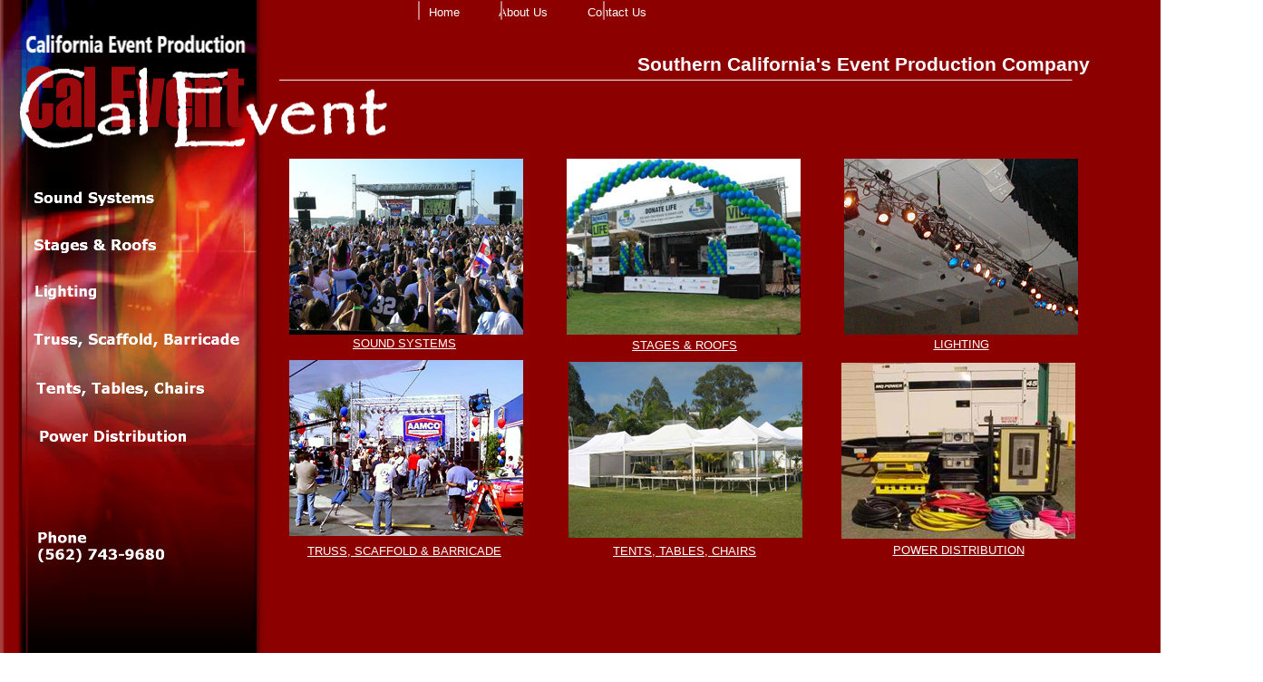

--- FILE ---
content_type: text/html
request_url: http://sound-connection.com/
body_size: 11192
content:
<!DOCTYPE HTML PUBLIC "-//W3C//DTD HTML 4.01 Transitional//EN">
<html> 

<head> 
<meta http-equiv="Content-Type" content="text/html; charset=iso-8859-1">
<title>Sound Systems | Stages  | Stage Lighting  | Truss | Concert Production | Sound Connection |  California Event Production | Cal Event</title>
<meta name="generator" content="Virtual Mechanics SiteSpinner V2 291g - Trial Only">
<meta name="Description" content="Concert & event sound systems, stages, roofs, stage lighting, truss, scaffold, barricade, tents, tables, chairs, generators & power distribution, serving Southern California, Los Angeles County, Orange County, Riverside County, San Bernardino County, Nevada and Arizona.">
<meta http-equiv="imagetoolbar" content="false">

<style type="text/css">
<!--

a:link {color: #ffffff;}
a:visited {color: #ffffff;}
a:hover {color:#c4c4ff;}
a:active {color: #0000f0;}

body {
  margin: 0;
  height: 100%;
  width: 100%;
  background-color: #ffffff;
  background-image: url(./image/design_template.jpg);
  background-repeat: repeat;
}
img {
  border-width: 0;
  vertical-align: top;
}
.dfltt {
  font-family: 'Times New Roman';
  font-size: 12px;
  font-weight: normal;
  font-style: normal;
  text-decoration: none;
  text-align: left;
  color: #000000;
}
.lalign {
  position: relative;
  text-align: left;
}
.ralign {
  position: relative;
  text-align: right;
}
.calign {
  position: relative;
  text-align: center;
}
.jalign {
  position: relative;
  text-align: justify;
}
#Obgpic {
  position: absolute;
  font-size: 10px;
  z-index: 1;
  left: 0.10em;
  top: -0.10em;
  width: 28.20em;
  height: 75.30em;
}
img#Ggeo64 {
  width: 100%;
  height: 100%;
}
#Otitle1 {
  position: absolute;
  font-size: 10px;
  z-index: 2;
  text-align: left;
  left: 2.70em;
  top: 5.20em;
  width: 24.30em;
  height: 10.10em;
}
img#Ggeo9 {
  width: 100%;
  height: 100%;
}
#Otitle2 {
  position: absolute;
  font-size: 10px;
  z-index: 3;
  text-align: left;
  left: 1.70em;
  top: 5.40em;
  width: 41.00em;
  height: 14.30em;
}
img#Gtitle8 {
  width: 100%;
  height: 100%;
}
#Olinks {
  position: absolute;
  font-size: 10px;
  z-index: 4;
  text-align: left;
  left: 46.90em;
  top: 0.60em;
  width: 30.00em;
  height: 2.10em;
}
.txt0 {
  font-family: Verdana, sans-serif;
  font-size: 13px;
  color: #9e0b0e;
}
.txt1:link {text-decoration: none;}
.txt1:visited {text-decoration: none;}

#Oupdates {
  position: absolute;
  font-size: 10px;
  z-index: 5;
  text-align: left;
  left: 4.30em;
  top: 47.00em;
  width: 16.40em;
  height: 2.10em;
}
img#Grtf25 {
  width: 100%;
  height: 100%;
}
#Oobj6 {
  position: absolute;
  font-size: 10px;
  z-index: 6;
  text-align: left;
  left: 70.30em;
  top: 5.90em;
  width: 69.00em;
  height: 6.20em;
}
.txt2 {
  font-family: 'Trebuchet MS', sans-serif;
  font-size: 21px;
  color: #ffffff;
}
.bold {font-weight: bold;}
#Ol1 {
  position: absolute;
  font-size: 10px;
  z-index: 7;
  text-align: left;
  left: 3.70em;
  top: 20.70em;
  width: 13.40em;
  height: 2.10em;
}
img#Grtf36 {
  width: 100%;
  height: 100%;
}
#Ol3 {
  position: absolute;
  font-size: 10px;
  z-index: 8;
  text-align: left;
  left: 3.70em;
  top: 36.30em;
  width: 22.80em;
  height: 2.10em;
}
img#Ggeo38 {
  width: 100%;
  height: 100%;
}
#Ol4 {
  position: absolute;
  font-size: 10px;
  z-index: 9;
  text-align: left;
  left: 4.00em;
  top: 41.70em;
  width: 18.60em;
  height: 2.10em;
}
img#Ggeo39 {
  width: 100%;
  height: 100%;
}
#Odiv1 {
  position: absolute;
  font-size: 10px;
  z-index: 10;
  left: 46.10em;
  top: -0.10em;
  width: 0.30em;
  height: 2.30em;
}
img#Ggeo65 {
  width: 100%;
  height: 100%;
}
#Odiv2 {
  position: absolute;
  font-size: 10px;
  z-index: 11;
  left: 55.20em;
  top: -0.10em;
  width: 0.30em;
  height: 2.30em;
}
img#Ggeo66 {
  width: 100%;
  height: 100%;
}
#Odiv3 {
  position: absolute;
  font-size: 10px;
  z-index: 12;
  left: 66.50em;
  top: -0.10em;
  width: 0.30em;
  height: 2.30em;
}
img#Ggeo67 {
  width: 100%;
  height: 100%;
}
#Oline {
  position: absolute;
  font-size: 10px;
  z-index: 13;
  left: 30.70em;
  top: 8.60em;
  width: 87.60em;
  height: 0.40em;
}
img#Ggeo32 {
  width: 100%;
  height: 100%;
}
#Ol5 {
  position: absolute;
  font-size: 10px;
  z-index: 14;
  text-align: left;
  left: 3.70em;
  top: 25.90em;
  width: 13.60em;
  height: 2.10em;
}
img#Ggeo34 {
  width: 100%;
  height: 100%;
}
#Ol6 {
  position: absolute;
  font-size: 10px;
  z-index: 15;
  text-align: left;
  left: 3.80em;
  top: 31.00em;
  width: 7.00em;
  height: 2.10em;
}
img#Ggeo36 {
  width: 100%;
  height: 100%;
}
#Ol7 {
  position: absolute;
  font-size: 10px;
  z-index: 16;
  text-align: left;
  left: 2.80em;
  top: 3.30em;
  width: 24.30em;
  height: 3.40em;
}
img#Grtf37 {
  width: 100%;
  height: 100%;
}
#Oobj44 {
  position: absolute;
  font-size: 10px;
  z-index: 17;
  text-align: left;
  left: 31.70em;
  top: 37.10em;
  width: 25.80em;
  height: 2.10em;
}
.txt3 {
  font-family: Verdana, sans-serif;
  font-size: 13px;
  color: #ffffff;
}
#Oobj45 {
  position: absolute;
  font-size: 10px;
  z-index: 18;
  text-align: left;
  left: 62.60em;
  top: 37.30em;
  width: 25.80em;
  height: 2.10em;
}
#Oobj46 {
  position: absolute;
  font-size: 10px;
  z-index: 19;
  text-align: left;
  left: 93.10em;
  top: 37.20em;
  width: 25.80em;
  height: 2.10em;
}
#Oobj47 {
  position: absolute;
  font-size: 10px;
  z-index: 20;
  text-align: left;
  left: 31.70em;
  top: 60.00em;
  width: 25.80em;
  height: 2.10em;
}
#Oobj48 {
  position: absolute;
  font-size: 10px;
  z-index: 21;
  text-align: left;
  left: 62.60em;
  top: 60.00em;
  width: 25.80em;
  height: 2.10em;
}
#Oobj49 {
  position: absolute;
  font-size: 10px;
  z-index: 22;
  text-align: left;
  left: 92.80em;
  top: 59.90em;
  width: 25.80em;
  height: 2.10em;
}
#Oupdates1 {
  position: absolute;
  font-size: 10px;
  z-index: 23;
  text-align: left;
  left: 4.10em;
  top: 58.20em;
  width: 14.20em;
  height: 3.90em;
}
img#Grtf26 {
  width: 100%;
  height: 100%;
}
#Oobj51 {
  position: absolute;
  font-size: 10px;
  z-index: 24;
  left: 31.90em;
  top: 17.50em;
  width: 25.80em;
  height: 19.40em;
}
img#Ggeo62 {
  width: 100%;
  height: 100%;
}
#Oobj52 {
  position: absolute;
  font-size: 10px;
  z-index: 25;
  left: 31.90em;
  top: 39.70em;
  width: 25.80em;
  height: 19.40em;
}
img#Ggeo63 {
  width: 100%;
  height: 100%;
}
#Oobj60 {
  position: absolute;
  font-size: 10px;
  z-index: 26;
  left: 62.50em;
  top: 17.50em;
  width: 25.80em;
  height: 19.40em;
}
img#Ggeo68 {
  width: 100%;
  height: 100%;
}
#Oobj61 {
  position: absolute;
  font-size: 10px;
  z-index: 27;
  left: 93.10em;
  top: 17.50em;
  width: 25.80em;
  height: 19.40em;
}
img#Ggeo70 {
  width: 100%;
  height: 100%;
}
#Oobj63 {
  position: absolute;
  font-size: 10px;
  z-index: 28;
  left: 92.80em;
  top: 40.00em;
  width: 25.80em;
  height: 19.40em;
}
img#Ggeo69 {
  width: 100%;
  height: 100%;
}
#Oobj64 {
  position: absolute;
  font-size: 10px;
  z-index: 29;
  left: 62.70em;
  top: 39.90em;
  width: 25.80em;
  height: 19.40em;
}
img#Ggeo72 {
  width: 100%;
  height: 100%;
}

-->
</style>
</head> 

<body>

<div id="Obgpic">
<img id="Ggeo64" src="./image/bgpicgeo64pg1p26.png" alt=""></div>

<div id="Otitle1">
<img id="Ggeo9" src="./geometry/title1geo9pg1p26.png" alt=""></div>

<div id="Otitle2">
<img id="Gtitle8" src="./geometry/title2title8pg1p26.png" alt=""></div>

<div id="Olinks">
<div id="Grtf15" class="dfltt">
<span class ="txt0">&nbsp;<a href="index.html" title="Home" class ="txt1">Home</a>&nbsp;&nbsp;&nbsp;&nbsp;&nbsp;&nbsp;&nbsp;&nbsp;&nbsp;&nbsp; <a href="about.html" title="About Us" class ="txt1">About Us</a>&nbsp;&nbsp;&nbsp;&nbsp;&nbsp;&nbsp;&nbsp;&nbsp;&nbsp;&nbsp; <a href="contact.html" title="Contact Us" class ="txt1">Contact Us</a><br>
</span></div>
</div>

<div id="Oupdates">
<a href="power_distribution.html" title="Power Distribution"><img id="Grtf25" src="./geometry/updatesrtf25pg1p26.png" alt="Power Distribution"></a>
</div>

<div id="Oobj6">
<div id="Ggeo26" class="dfltt">
<span class ="txt2"><span class ="bold">Southern California's Event Production Company</span><br>
<br>
</span></div>
</div>

<div id="Ol1">
<a href="sound_systems.html" title="Sound Systems"><img id="Grtf36" src="./geometry/l1rtf36pg1p26.png" alt="Sound Systems"></a>
</div>

<div id="Ol3">
<a href="truss_scaffold_barricade.html" title="Truss, Scaffold, Barricade"><img id="Ggeo38" src="./geometry/l3geo38pg1p26.png" alt="Truss, Scaffold, Barricade"></a>
</div>

<div id="Ol4">
<a href="tents_tables_chairs.html" title="Tents, Tables, Chairs"><img id="Ggeo39" src="./geometry/l4geo39pg1p26.png" alt="Tents, Tables, Chairs"></a>
</div>

<div id="Odiv1">
<img id="Ggeo65" src="./geometry/div1geo65pg1p26.png" alt=""></div>

<div id="Odiv2">
<img id="Ggeo66" src="./geometry/div2geo66pg1p26.png" alt=""></div>

<div id="Odiv3">
<img id="Ggeo67" src="./geometry/div3geo67pg1p26.png" alt=""></div>

<div id="Oline">
<img id="Ggeo32" src="./geometry/linegeo32pg1p26.png" alt=""></div>

<div id="Ol5">
<a href="stages_&_roofs.html" title="Stages & Roofs"><img id="Ggeo34" src="./geometry/l5geo34pg1p26.png" alt="Stages & Roofs"></a>
</div>

<div id="Ol6">
<a href="lighting.html" title="Lighting"><img id="Ggeo36" src="./geometry/l6geo36pg1p26.png" alt="Lighting"></a>
</div>

<div id="Ol7">
<img id="Grtf37" src="./geometry/l7rtf37pg1p26.png" alt="Web Design"></div>

<div id="Oobj44">
<div id="Grtf56" class="dfltt">
<a href="sound_systems.html"><div class="dfltt calign txt3">SOUND SYSTEMS<br>
</div>
</a>
</div>
</div>

<div id="Oobj45">
<div id="Grtf57" class="dfltt">
<a href="stages_&_roofs.html"><div class="dfltt calign txt3">STAGES &amp; ROOFS<br>
</div>
</a>
</div>
</div>

<div id="Oobj46">
<div id="Grtf58" class="dfltt">
<a href="lighting.html"><div class="dfltt calign txt3">LIGHTING<br>
</div>
</a>
</div>
</div>

<div id="Oobj47">
<div id="Grtf59" class="dfltt">
<a href="truss_scaffold_barricade.html"><div class="dfltt calign txt3">TRUSS, SCAFFOLD &amp; BARRICADE<br>
</div>
</a>
</div>
</div>

<div id="Oobj48">
<div id="Grtf60" class="dfltt">
<a href="tents_tables_chairs.html"><div class="dfltt calign txt3">TENTS, TABLES, CHAIRS<br>
</div>
</a>
</div>
</div>

<div id="Oobj49">
<div id="Grtf61" class="dfltt">
<a href="power_distribution.html"><div class="dfltt calign txt3">POWER DISTRIBUTION<br>
</div>
</a>
</div>
</div>

<div id="Oupdates1">
<img id="Grtf26" src="./geometry/updates1rtf26pg1p26.png" alt=""></div>

<div id="Oobj51">
<a href="sound_systems.html"><img id="Ggeo62" src="./image/regaeton.jpg" alt="">
</a>
</div>

<div id="Oobj52">
<a href="truss_scaffold_barricade.html"><img id="Ggeo63" src="./image/aamco.jpg" alt="">
</a>
</div>

<div id="Oobj60">
<a href="stages_&_roofs.html"><img id="Ggeo68" src="./image/donate_life1.jpg" alt="">
</a>
</div>

<div id="Oobj61">
<a href="lighting.html"><img id="Ggeo70" src="./image/theatrical.jpg" alt="">
</a>
</div>

<div id="Oobj63">
<a href="power_distribution.html"><img id="Ggeo69" src="./image/power.jpg" alt="">
</a>
</div>

<div id="Oobj64">
<a href="tents_tables_chairs.html"><img id="Ggeo72" src="./image/canopies.jpg" alt="">
</a>
</div>


</body> 
</html> 
